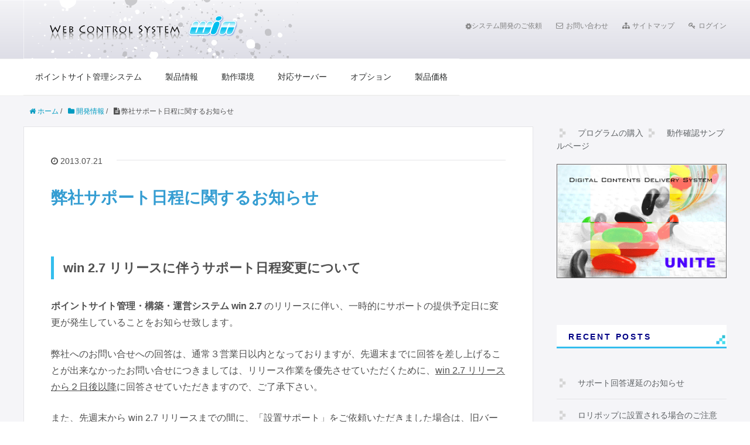

--- FILE ---
content_type: text/html; charset=UTF-8
request_url: http://win.mileagea.com/%E5%BC%8A%E7%A4%BE%E3%82%B5%E3%83%9D%E3%83%BC%E3%83%88%E6%97%A5%E7%A8%8B%E3%81%AB%E9%96%A2%E3%81%99%E3%82%8B%E3%81%8A%E7%9F%A5%E3%82%89%E3%81%9B
body_size: 7017
content:

<!DOCTYPE HTML>
<html lang="ja">
<head prefix="og: http://ogp.me/ns# fb: http://ogp.me/ns/fb# article: http://ogp.me/ns/article#">
	<meta charset="UTF-8">
	<title>弊社サポート日程に関するお知らせ</title>
	<meta name="viewport" content="width=device-width,initial-scale=1.0">
	<!--[if lt IE 9]>
    <script src="https://oss.maxcdn.com/html5shiv/3.7.2/html5shiv.min.js"></script>
    <script src="https://oss.maxcdn.com/respond/1.4.2/respond.min.js"></script>
    <![endif]-->

<meta name='robots' content='max-image-preview:large' />
<meta name="keywords" content="">
<meta name="description" content="win 2.7 リリースに伴うサポート日程変更について ポイントサイト管理・構築・運営システム win 2.7 のリリースに伴い、一時的にサポートの提供予定日に変更が発生していることをお知らせ致します。 弊社へのお問い合 [&hellip;]">
<meta name="robots" content="index">
<meta property="og:title" content="弊社サポート日程に関するお知らせ">
<meta property="og:type" content="article">
<meta property="og:description" content="win 2.7 リリースに伴うサポート日程変更について ポイントサイト管理・構築・運営システム win 2.7 のリリースに伴い、一時的にサポートの提供予定日に変更が発生していることをお知らせ致します。 弊社へのお問い合 [&amp;hellip;]">
<meta property="og:url" content="http://win.mileagea.com/%e5%bc%8a%e7%a4%be%e3%82%b5%e3%83%9d%e3%83%bc%e3%83%88%e6%97%a5%e7%a8%8b%e3%81%ab%e9%96%a2%e3%81%99%e3%82%8b%e3%81%8a%e7%9f%a5%e3%82%89%e3%81%9b">
<meta property="og:image" content="">
<meta property="og:locale" content="ja_JP">
<meta property="og:site_name" content="ポイントサイト管理システム win">
<meta content="summary" name="twitter:card">
<meta content="PointsystemWin" name="twitter:site">

<script type="text/javascript" src="http://win.mileagea.com/script/jquery.js?ver=1.11.2"></script>
<script type="text/javascript" src="http://win.mileagea.com/script/jquery-migrate.min.js?ver=1.2.1"></script>
<link rel='dns-prefetch' href='//maxcdn.bootstrapcdn.com' />
<link rel='dns-prefetch' href='//s.w.org' />
<link rel='stylesheet' id='base-css-css'  href='http://win.mileagea.com/css/base.css' type='text/css' media='all' />
<link rel='stylesheet' id='main-css-css'  href='http://win.mileagea.com/css/style.css' type='text/css' media='all' />
<link rel='stylesheet' id='font-awesome-css'  href='//maxcdn.bootstrapcdn.com/font-awesome/4.3.0/css/font-awesome.min.css' type='text/css' media='all' />
<link rel='stylesheet' id='wp-block-library-css'  href='http://win.mileagea.com/wp2/wp-includes/css/dist/block-library/style.min.css' type='text/css' media='all' />
<link rel='stylesheet' id='wpt-twitter-feed-css'  href='http://win.mileagea.com/wp2/wp-content/plugins/wp-to-twitter/css/twitter-feed.css' type='text/css' media='all' />
<link rel='stylesheet' id='yyi_rinker_stylesheet-css'  href='http://win.mileagea.com/wp2/wp-content/plugins/yyi-rinker/css/style.css?v=1.1.0' type='text/css' media='all' />
<link rel="https://api.w.org/" href="http://win.mileagea.com/wp-json/" /><link rel="alternate" type="application/json" href="http://win.mileagea.com/wp-json/wp/v2/posts/338" /><link rel="canonical" href="http://win.mileagea.com/%e5%bc%8a%e7%a4%be%e3%82%b5%e3%83%9d%e3%83%bc%e3%83%88%e6%97%a5%e7%a8%8b%e3%81%ab%e9%96%a2%e3%81%99%e3%82%8b%e3%81%8a%e7%9f%a5%e3%82%89%e3%81%9b" />
<link rel='shortlink' href='http://win.mileagea.com/?p=338' />
<link rel="alternate" type="application/json+oembed" href="http://win.mileagea.com/wp-json/oembed/1.0/embed?url=http%3A%2F%2Fwin.mileagea.com%2F%25e5%25bc%258a%25e7%25a4%25be%25e3%2582%25b5%25e3%2583%259d%25e3%2583%25bc%25e3%2583%2588%25e6%2597%25a5%25e7%25a8%258b%25e3%2581%25ab%25e9%2596%25a2%25e3%2581%2599%25e3%2582%258b%25e3%2581%258a%25e7%259f%25a5%25e3%2582%2589%25e3%2581%259b" />
<link rel="alternate" type="text/xml+oembed" href="http://win.mileagea.com/wp-json/oembed/1.0/embed?url=http%3A%2F%2Fwin.mileagea.com%2F%25e5%25bc%258a%25e7%25a4%25be%25e3%2582%25b5%25e3%2583%259d%25e3%2583%25bc%25e3%2583%2588%25e6%2597%25a5%25e7%25a8%258b%25e3%2581%25ab%25e9%2596%25a2%25e3%2581%2599%25e3%2582%258b%25e3%2581%258a%25e7%259f%25a5%25e3%2582%2589%25e3%2581%259b&#038;format=xml" />

<!-- Global site tag (gtag.js) - Google Analytics -->
<script async src="https://www.googletagmanager.com/gtag/js?id=UA-3516726-2"></script>
<script>
  window.dataLayer = window.dataLayer || [];
  function gtag(){dataLayer.push(arguments);}
  gtag('js', new Date());

  gtag('config', 'UA-3516726-2');
</script>
</head>

<body id="#top" class="post-template-default single single-post postid-338 single-format-standard  default" itemschope="itemscope" itemtype="http://schema.org/WebPage">

<header id="header" role="banner" itemscope="itemscope" itemtype="http://schema.org/WPHeader">
  <div class="wrap">
          <p id="logo" itemprop="headline">
        <a href="http://win.mileagea.com"><img src="http://win.mileagea.com/images/win_title.gif" alt="ポイントサイト管理システム win" /></a>
      </p>

<ul class="header-p-nav">
<li><a href="http://win.mileagea.com/login.php?type=estimate" target="_blank"><i class="fa fa-cog fa-spin"></i>システム開発のご依頼</a></li>
<li><a href="http://win.mileagea.com/login.php?type=support"><i class="fa fa-envelope-o"></i>お問い合わせ</a></li>
<li><a href="http://win.mileagea.com/sitemap"><i class="fa fa-sitemap"></i>サイトマップ</a></li>
<li><a href="http://win.mileagea.com/login.php"><i class="fa fa-key"></i>ログイン</a></li>
</ul>

  <!--<div id="header-sns" class="sp-hide"><ul><li class="twitter_icon"><a target="_blank" href="https://twitter.com/PointsystemWin"><i class="fa fa-twitter-square"></i></a></li><li class="feedly_icon"><a target="_blank" href="http://cloud.feedly.com/#subscription%2Ffeed%2Fhttp%3A%2F%2Fwin.mileagea.com%2Ffeed"><i class="fa fa-rss"></i></a></li></ul></div>-->

        <div id="header-menu-tog"> <a href="#"><i class="fa fa-align-justify"></i></a></div>
  </div>
</header>

<!-- start global nav  -->
<!---->
<nav id="gnav" role="navigation" itemscope="itemscope" itemtype="http://scheme.org/SiteNavigationElement">
  <div class="wrap">
  <div id="gnav-container" class="gnav-container"><ul id="gnav-ul" class="clearfix"><li id="menu-item-4" class="menu-item menu-item-type-taxonomy menu-item-object-category menu-item-4 about-point-site-management-system"><a href="http://win.mileagea.com/about-point-site-management-system">ポイントサイト管理システム</a></li>
<li id="menu-item-5" class="menu-item menu-item-type-custom menu-item-object-custom menu-item-5"><a href="http://win.mileagea.com/login.php?type=product">製品情報</a></li>
<li id="menu-item-6" class="menu-item menu-item-type-taxonomy menu-item-object-category menu-item-6 operating-environment"><a href="http://win.mileagea.com/operating-environment">動作環境</a></li>
<li id="menu-item-7" class="menu-item menu-item-type-taxonomy menu-item-object-category menu-item-7 enabled-server"><a href="http://win.mileagea.com/enabled-server">対応サーバー</a></li>
<li id="menu-item-8" class="menu-item menu-item-type-taxonomy menu-item-object-category menu-item-8 option"><a href="http://win.mileagea.com/option">オプション</a></li>
<li id="menu-item-9" class="menu-item menu-item-type-custom menu-item-object-custom menu-item-9"><a href="http://win.mileagea.com/login.php?type=price">製品価格</a></li>
</ul></div>    </div>
</nav>



<div id="content">

<div class="wrap">

  
    <ol class="breadcrumb clearfix"><li itemscope="itemscope" itemtype="http://data-vocabulary.org/Breadcrumb"><a href="http://win.mileagea.com" itemprop="url"><i class="fa fa-home"></i> <span itemprop="title">ホーム</span></a> / </li><li itemscope="itemscope" itemtype="http://data-vocabulary.org/Breadcrumb"><a href="http://win.mileagea.com/notice" itemprop="url"><i class="fa fa-folder"></i> <span itemprop="title">開発情報</span></a> / </li><li><i class="fa fa-file-text"></i> 弊社サポート日程に関するお知らせ</li></ol>  <div id="main" class="col-md-8" role="main" itemprop="mainContentOfPage" itemscope="itemscope" itemtype="http://schema.org/Blog">
    
    <div class="main-inner">
    
            
        <article id="post-338" class="post-338 post type-post status-publish format-standard hentry category-notice" itemscope="itemscope" itemtype="http://schema.org/BlogPosting">

      <header class="post-header">
        <ul class="post-meta list-inline">
          <li class="date updated" itemprop="datePublished" datetime="2013-07-21T14:44:42+09:00"><i class="fa fa-clock-o"></i> 2013.07.21</li>
        </ul>
        <h1 class="post-title" itemprop="headline">弊社サポート日程に関するお知らせ</h1>
        <div class="post-header-meta">
                  </div>
      </header>

      <section class="post-content" itemprop="text">
      
                <h2>win 2.7 リリースに伴うサポート日程変更について</h2>
<p><strong>ポイントサイト管理・構築・運営システム win 2.7</strong> のリリースに伴い、一時的にサポートの提供予定日に変更が発生していることをお知らせ致します。</p>
<p>弊社への<span class="blue">お問い合せへの回答</span>は、通常３営業日以内となっておりますが、先週末までに回答を差し上げることが出来なかったお問い合せにつきましては、リリース作業を優先させていただくために、<u>win 2.7 リリースから２日後以降</u>に回答させていただきますので、ご了承下さい。</p>
<p>また、先週末から win 2.7 リリースまでの間に、「<span class="blue">設置サポート</span>」をご依頼いただきました場合は、旧バージョン win 2.6 の設置サポート終了に伴い、<u>win 2.7 リリースから２日後以降</u>に設置作業を行わせていただきますので、ご了承下さい。設置作業日の前日までに正確な日程をお知らせ致します。</p>
<p>各ポイントサイト管理者様におかれましては、お急ぎの所ご不便をおかけ致しますが、ご理解を賜りますよう、どうぞよろしくお願い致します。</p>
      </section>

      <footer class="post-footer">

            
        <ul class="post-footer-list">
          <li class="cat"><i class="fa fa-folder"></i> <a href="http://win.mileagea.com/notice" rel="category tag">開発情報</a></li>
                  </ul>
      </footer>
      
              
      <div class="post-share">
      
      <h4 class="post-share-title">SNSでもご購読できます。</h4>
          
    
        <aside class="post-sns">
          <ul>
            <li class="post-sns-twitter"><a href="https://twitter.com/PointsystemWin"><span>Twitter</span>でフォローする</a></li>
            <li class="post-sns-feedly"><a href="http://cloud.feedly.com/#subscription%2Ffeed%2Fhttp%3A%2F%2Fwin.mileagea.com%2Ffeed"><span>Feedly</span>でフォローする</a></li>
          </ul>
        </aside>
      </div>
            <aside class="post-author" itemprop="author" itemscope="itemscope" itemtype="http://schema.org/Person">
        <div class="clearfix">
          <div class="post-author-img">
            <div class="inner">
            <img src="http://win.mileagea.com/wp2/wp-content/themes/xeory_base/lib/images/masman.png" alt="masman" width="100" height="100" />
            </div>
          </div>
          <div class="post-author-meta">
            <h4 itemprop="name" class="author vcard author">CinderellaDrive</h4>
            <p></p>
          </div>
        </div>
      </aside>    
    
<div id="comments" class="comments-area">

	
	
</div><!-- #comments -->

    </article>


    

    </div><!-- /main-inner -->
  </div><!-- /main -->
  
  <div id="side" class="col-md-4" role="complementary" itemscope="itemscope" itemtype="http://schema.org/WPSideBar">
    <div class="side-inner">
      <div class="side-widget-area">
      <div id="text-2" class="widget_text side-widget"><div class="side-widget-inner">			<div class="textwidget"><a href="http://win.mileagea.com/login.php?type=register" class="link_button">プログラムの購入</a>

<a href="http://sample.mileagea.com/" class="link_button">動作確認サンプルページ</a>

<!-- UNITE -->
<a href="http://win.mileagea.com/login.php?type=option&mod=unite" class="option_banner"><img src="http://win.mileagea.com/images/unite_w300.gif" width="300" height="201" alt="デジタルコンテンツ配信システム UNITE の機能概要"></a></div>
		</div></div>
		<div id="recent-posts-2" class="widget_recent_entries side-widget"><div class="side-widget-inner">
		<h4 class="side-title"><span class="side-title-inner">RECENT POSTS</span></h4>
		<ul>
											<li>
					<a href="http://win.mileagea.com/%e3%82%b5%e3%83%9d%e3%83%bc%e3%83%88%e5%9b%9e%e7%ad%94%e9%81%85%e5%bb%b6%e3%81%ae%e3%81%8a%e7%9f%a5%e3%82%89%e3%81%9b">サポート回答遅延のお知らせ</a>
									</li>
											<li>
					<a href="http://win.mileagea.com/%e3%83%ad%e3%83%aa%e3%83%9d%e3%83%83%e3%83%97%e3%81%ab%e8%a8%ad%e7%bd%ae%e3%81%95%e3%82%8c%e3%82%8b%e5%a0%b4%e5%90%88%e3%81%ae%e3%81%94%e6%b3%a8%e6%84%8f">ロリポップに設置される場合のご注意</a>
									</li>
											<li>
					<a href="http://win.mileagea.com/php7-%e5%af%be%e5%bf%9c%e4%ba%88%e5%ae%9a%e3%81%ab%e3%81%a4%e3%81%84%e3%81%a6-20191117">PHP7 対応予定について-20191117</a>
									</li>
											<li>
					<a href="http://win.mileagea.com/%e3%81%8a%e5%95%8f%e3%81%84%e5%90%88%e3%82%8f%e3%81%9b%e3%83%95%e3%82%a9%e3%83%bc%e3%83%a0%e3%81%8b%e3%82%89%e3%81%ae%e3%83%a1%e3%83%bc%e3%83%ab%e6%9c%aa%e7%9d%80%e3%81%ab%e3%81%a4%e3%81%84%e3%81%a6">お問い合わせフォームからのメール未着について</a>
									</li>
											<li>
					<a href="http://win.mileagea.com/point-site-management-system-win2-8-release">ポイントサイト管理システム win 2.8 リリースのお知らせ</a>
									</li>
											<li>
					<a href="http://win.mileagea.com/paypal-settlement-starts">PayPal 決済導入のお知らせ</a>
									</li>
											<li>
					<a href="http://win.mileagea.com/price-revision-201805">ポイントサイト管理システム win 本体システム価格変更のお知らせ</a>
									</li>
											<li>
					<a href="http://win.mileagea.com/pause-credit-card-payment">クレジット決済一時停止のお知らせ</a>
									</li>
											<li>
					<a href="http://win.mileagea.com/mobilephone-system-development-ended">携帯電話、スマホ対応ポイントシステムの販売・開発終了について</a>
									</li>
											<li>
					<a href="http://win.mileagea.com/how-to-manage-point">ポイントサイトでポイントを管理するための方法とは</a>
									</li>
					</ul>

		</div></div><div id="nav_menu-2" class="widget_nav_menu side-widget"><div class="side-widget-inner"><h4 class="side-title"><span class="side-title-inner">SUPPORT</span></h4><div class="menu-support-container"><ul id="menu-support" class="menu"><li id="menu-item-15" class="menu-item menu-item-type-custom menu-item-object-custom menu-item-15"><a href="http://win.mileagea.com/login.php">メンバー・トップページ</a></li>
<li id="menu-item-16" class="menu-item menu-item-type-custom menu-item-object-custom menu-item-16"><a href="http://sample.mileagea.com/">動作確認サンプルページ</a></li>
<li id="menu-item-17" class="menu-item menu-item-type-custom menu-item-object-custom menu-item-17"><a href="http://win.mileagea.com/login.php?type=system">動作条件</a></li>
<li id="menu-item-18" class="menu-item menu-item-type-custom menu-item-object-custom menu-item-18"><a href="http://win.mileagea.com/login.php?type=option">オプション追加機能</a></li>
<li id="menu-item-19" class="menu-item menu-item-type-taxonomy menu-item-object-category menu-item-19 asp"><a href="http://win.mileagea.com/additional-support/asp">ASP</a></li>
<li id="menu-item-20" class="menu-item menu-item-type-custom menu-item-object-custom menu-item-20"><a href="http://win.mileagea.com/login.php?type=user_block">不正利用者対策</a></li>
<li id="menu-item-21" class="menu-item menu-item-type-taxonomy menu-item-object-category menu-item-21 database-backup"><a href="http://win.mileagea.com/additional-support/database-backup">データベースバックアップ</a></li>
<li id="menu-item-24" class="menu-item menu-item-type-taxonomy menu-item-object-category menu-item-24 customize"><a href="http://win.mileagea.com/additional-support/customize">カスタマイズ</a></li>
<li id="menu-item-25" class="menu-item menu-item-type-taxonomy menu-item-object-category menu-item-25 campaign"><a href="http://win.mileagea.com/campaign">キャンペーン</a></li>
<li id="menu-item-23" class="menu-item menu-item-type-taxonomy menu-item-object-category menu-item-23 affiliate"><a href="http://win.mileagea.com/affiliate">アフィリエイト</a></li>
<li id="menu-item-26" class="menu-item menu-item-type-taxonomy menu-item-object-category current-post-ancestor current-menu-parent current-post-parent menu-item-26 notice"><a href="http://win.mileagea.com/notice">開発情報</a></li>
<li id="menu-item-22" class="menu-item menu-item-type-custom menu-item-object-custom menu-item-22"><a href="http://win.mileagea.com/login.php?type=visitor_support">ユーザー・サポートについて</a></li>
<li id="menu-item-27" class="menu-item menu-item-type-custom menu-item-object-custom menu-item-27"><a href="http://win.mileagea.com/login.php?type=faq">よくあるご質問</a></li>
</ul></div></div></div><div id="annual_archive_widget-2" class="Annual_Archive_Widget side-widget"><div class="side-widget-inner"><h4 class="side-title"><span class="side-title-inner">ARCHIVES</span></h4>	<select name="archive-dropdown" onchange='document.location.href=this.options[this.selectedIndex].value;'> <option value="">Select Year</option> 	<option value='http://win.mileagea.com/2020'> 2020 </option>
	<option value='http://win.mileagea.com/2019'> 2019 </option>
	<option value='http://win.mileagea.com/2018'> 2018 </option>
	<option value='http://win.mileagea.com/2017'> 2017 </option>
	<option value='http://win.mileagea.com/2015'> 2015 </option>
	<option value='http://win.mileagea.com/2014'> 2014 </option>
	<option value='http://win.mileagea.com/2013'> 2013 </option>
	<option value='http://win.mileagea.com/2012'> 2012 </option>
	<option value='http://win.mileagea.com/2011'> 2011 </option>
	<option value='http://win.mileagea.com/2010'> 2010 </option>
	<option value='http://win.mileagea.com/2009'> 2009 </option>
	<option value='http://win.mileagea.com/2008'> 2008 </option>
	<option value='http://win.mileagea.com/2007'> 2007 </option>
 </select>
	</div></div><div id="search-2" class="widget_search side-widget"><div class="side-widget-inner"><h4 class="side-title"><span class="side-title-inner">SEARCH</span></h4><form role="search" method="get" id="searchform" action="http://win.mileagea.com/" >
  <div>
  <input type="text" value="" name="s" id="s" />
  <button type="submit" id="searchsubmit"></button>
  </div>
  </form></div></div><div id="views-2" class="widget_views side-widget"><div class="side-widget-inner"><h4 class="side-title"><span class="side-title-inner">VIEWS</span></h4><ul>
<li><a href="http://win.mileagea.com/asp-id-%e3%81%ae%e8%bf%bd%e5%8a%a0%e3%81%ab%e3%81%a4%e3%81%84%e3%81%a6%e3%81%ae%e3%81%94%e8%a6%81%e6%9c%9b%e5%8f%97%e4%bb%98%e3%81%91"  title="ASP ID の追加についてのご要望受付け"　>ASP ID の追加についてのご要望受付け</a></li><li><a href="http://win.mileagea.com/point-site-management-system-modified-150723"  title="ポイントサイト管理システム win 2.7.15 修正-150723"　>ポイントサイト管理システム win 2.7.15 修正-150723</a></li><li><a href="http://win.mileagea.com/%e3%83%9d%e3%82%a4%e3%83%b3%e3%83%88%e3%82%b5%e3%82%a4%e3%83%88%e7%ae%a1%e7%90%86%e3%82%b7%e3%82%b9%e3%83%86%e3%83%a0-win-%e3%83%aa%e3%83%aa%e3%83%bc%e3%82%b9%ef%bc%93%e5%91%a8%e5%b9%b4%e3%82%ad-2"  title="ポイントサイト管理システム win リリース３周年キャンペーン終了"　>ポイントサイト管理システム win リリース３周年キャンペーン終了</a></li><li><a href="http://win.mileagea.com/%e3%83%81%e3%82%ab%e3%83%83%e3%83%91%ef%bc%81%e3%81%8c-php5%e7%a7%bb%e8%a1%8c%e3%82%92%e3%82%a2%e3%83%8a%e3%82%a6%e3%83%b3%e3%82%b9"  title="チカッパ！が PHP5移行をアナウンス"　>チカッパ！が PHP5移行をアナウンス</a></li><li><a href="http://win.mileagea.com/%e3%82%a8%e3%83%83%e3%82%af%e3%82%b9%e3%82%b5%e3%83%bc%e3%83%90%e3%83%bc%e3%81%a7%e3%83%9d%e3%82%a4%e3%83%b3%e3%83%88%e3%82%b5%e3%82%a4%e3%83%88%e3%82%92%e9%81%8b%e5%96%b6%e3%81%97%e3%82%88%e3%81%86"  title="エックスサーバーでポイントサイトを運営しよう！"　>エックスサーバーでポイントサイトを運営しよう！</a></li><li><a href="http://win.mileagea.com/%e3%82%a2%e3%83%95%e3%82%a3%e3%83%aa%e3%82%a8%e3%82%a4%e3%83%88%e5%a0%b1%e9%85%ac%e3%82%92%e5%8b%9f%e9%87%91%e5%87%ba%e6%9d%a5%e3%82%8b%e3%82%b5%e3%83%bc%e3%83%93%e3%82%b9"  title="アフィリエイト報酬を募金出来るサービス"　>アフィリエイト報酬を募金出来るサービス</a></li><li><a href="http://win.mileagea.com/%e3%83%9d%e3%82%a4%e3%83%b3%e3%83%88%e7%ae%a1%e7%90%86%e3%82%b7%e3%82%b9%e3%83%86%e3%83%a0-win-%e3%82%b5%e3%83%bc%e3%83%93%e3%82%b9%e5%86%8d%e9%96%8b%e3%81%ae%e3%81%8a%e7%9f%a5%e3%82%89%e3%81%9b"  title="ポイント管理システム win サービス再開のお知らせ"　>ポイント管理システム win サービス再開のお知らせ</a></li><li><a href="http://win.mileagea.com/%e3%83%ac%e3%83%b3%e3%82%bf%e3%83%ab%e3%82%b5%e3%83%bc%e3%83%90%e3%83%bc%e8%a8%ad%e5%ae%9a%e3%81%ab%e3%82%88%e3%82%8b%e4%b8%8d%e5%85%b7%e5%90%88%e3%81%ab%e3%81%a4%e3%81%84%e3%81%a6"  title="レンタルサーバー設定による不具合について"　>レンタルサーバー設定による不具合について</a></li><li><a href="http://win.mileagea.com/%e3%81%95%e3%81%8f%e3%82%89%e3%81%ae%e3%83%ac%e3%83%b3%e3%82%bf%e3%83%ab%e3%82%b5%e3%83%bc%e3%83%90-php4-%e5%af%be%e5%bf%9c%e3%83%97%e3%83%ad%e3%82%b0%e3%83%a9%e3%83%a0%e9%85%8d%e5%b8%83%e7%b5%82"  title="さくらのレンタルサーバ PHP4 対応プログラム配布終了の予告"　>さくらのレンタルサーバ PHP4 対応プログラム配布終了の予告</a></li><li><a href="http://win.mileagea.com/%e3%82%b5%e3%83%9d%e3%83%bc%e3%83%88%e5%9b%9e%e7%ad%94%e9%81%85%e5%bb%b6%e3%81%ae%e3%81%8a%e7%9f%a5%e3%82%89%e3%81%9b"  title="サポート回答遅延のお知らせ"　>サポート回答遅延のお知らせ</a></li></ul>
</div></div>      </div><!-- //side-widget-area -->
      
    </div>
  </div><!-- /side -->
  
</div><!-- /wrap -->

</div><!-- /content -->

<footer id="footer">
  <div class="footer-01">
    <div class="wrap">
        <nav class="menu-footer-navi-container"><ul id="footer-nav" class=""><li id="menu-item-11" class="menu-item menu-item-type-custom menu-item-object-custom menu-item-11"><a href="http://win.mileagea.com/login.php?type=estimate">ソフトウェア開発のご依頼</a></li>
<li id="menu-item-12" class="menu-item menu-item-type-custom menu-item-object-custom menu-item-12"><a href="http://win.mileagea.com/login.php?type=privacy">個人情報保護方針</a></li>
<li id="menu-item-13" class="menu-item menu-item-type-custom menu-item-object-custom menu-item-13"><a href="http://win.mileagea.com/login.php?type=rule">利用規約・ソフトウェア使用許諾</a></li>
<li id="menu-item-14" class="menu-item menu-item-type-custom menu-item-object-custom menu-item-14"><a href="http://win.mileagea.com/login.php?type=cm_law">特定商取引法に基づく表示</a></li>
<li id="menu-item-421" class="menu-item menu-item-type-custom menu-item-object-custom menu-item-421"><a href="http://www.cinderelladrive.com/company/">会社概要</a></li>
</ul></nav>    </div><!-- /wrap -->
  </div><!-- /footer-01 -->
  <div class="footer-02">
    <div class="wrap">
      <p class="footer-copy">
        © Copyright 2026 ポイントサイト管理システム win. All rights reserved.
      </p>
    </div><!-- /wrap -->
  </div><!-- /footer-02 -->
  </footer>
<a href="#" class="pagetop"><span><i class="fa fa-angle-up"></i></span></a>
<script type='text/javascript' src='http://win.mileagea.com/script/jquery.pagetop.js?ver=4.2.4'></script>
  <script src="https://apis.google.com/js/platform.js" async defer>
    {lang: 'ja'}
  </script><script type='text/javascript' src='http://win.mileagea.com/wp2/wp-includes/js/wp-embed.min.js' id='wp-embed-js'></script>
<script>
(function($){

$(function(){
    $(".sub-menu").css('display', 'none');
  $("#gnav-ul li").hover(function(){
    $(this).children('ul').fadeIn('fast');
  }, function(){
    $(this).children('ul').fadeOut('fast');
  });
    // スマホトグルメニュー
  
      $('#gnav').removeClass('active');
    
    
  
  $('#header-menu-tog a').click(function(){
    $('#gnav').toggleClass('active');
  });
});


})(jQuery);

</script>

<script type="text/javascript">
//<![CDATA[
document.write("<img src='http://www.mileagea.com/ctrl/cgi/access/access_check.cgi?");
document.write(document.referrer+"' width=1 height=1>");
//]]>
</script>

</body>
</html>

